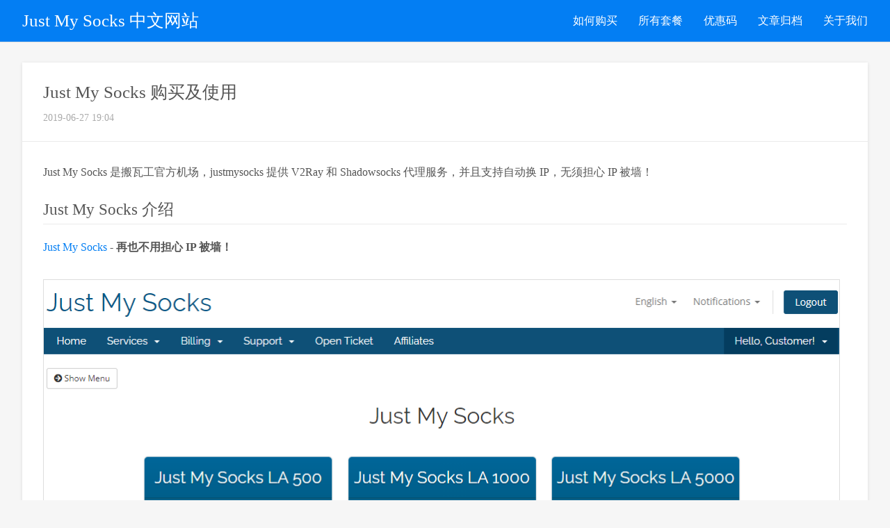

--- FILE ---
content_type: text/html;charset=UTF-8
request_url: https://justmysocks.xyz/justmysocks-v2ray/
body_size: 40541
content:
<!DOCTYPE html><html lang="zh"><head><meta charset="utf-8"><meta name="viewport" content="width=device-width,initial-scale=1"><meta http-equiv="x-ua-compatible" content="ie=edge"><title>Just My Socks 购买及使用 - Just My Socks 中文网站</title><meta name="description" content="Just My Socks 是搬瓦工官方机场，justmysocks提供 v2ray 和 shadowsocks 代理服务，并且支持自动换 IP，无须担心 IP 被墙！"><link rel="dns-prefetch" href="https://vip1.loli.io"><link rel="dns-prefetch" href="https://vip2.loli.io"><link rel="dns-prefetch" href="https://i.loli.net"><link rel="dns-prefetch" href="https://cdn.sa.net"><link rel="dns-prefetch" href="https://k1.affping.com"><link rel="dns-prefetch" href="https://justmysocks5.net"><meta name="theme-color" content="#037ef3"><style>code,.tags a,.prev,.next,.site-color-line,.archive-links a:hover,.site-footer-donate a{border-bottom:1px dashed #037ef3}thead,.button,.site-color{background-color:#037ef3}blockquote{border:1px solid #037ef3}.links,.tags a:hover,section a:hover,.post-content a,.post-copyright a,.other-post a:hover,.post-title a:hover,.footer-menu a:hover,.archive-links a:hover,.site-footer-copyright a{color:#037ef3}.bar{position:fixed;top:0;left:0;height:60px;width:0;background:#000;z-index:9999;transition:width .2s linear,opacity .3s linear}html{width:100vw;overflow-x:hidden}::-webkit-scrollbar{width:5px}::-webkit-scrollbar-track{background:0 0}::-webkit-scrollbar-thumb{background:#999;border-radius:3px}*{box-sizing:border-box}.white{color:#fff}.bgc-white{background-color:#fff}a{outline:0;text-decoration:none}h1,h2,h3,h6,td,th{font-weight:inherit}.post-header,.post-content h2{border-bottom:1px solid #eaeaea}.logo a,.archive-year,.post-title{font-size:25px}body{margin:0;font-family:microsoft yahei,pingfang sc;font-size:16px;line-height:1.8;color:#555;display:flex;flex-direction:column;min-height:100vh;background-color:#f6f6f6}.site-header{top:0;flex:none;box-shadow:0 1px 0 0 rgba(0,0,0,.1)}.shadow{box-shadow:0 1px 5px 0 rgba(0,0,0,.1)}.flex-center{display:flex;justify-content:center;flex-wrap:wrap}.flex-space-between{display:flex;justify-content:space-between}.site-width{max-width:1510px;width:95%}.site-nav{height:60px;line-height:60px}.site-header-nav-more{height:40px;line-height:40px}.menu a+a{margin-left:16px}.wrap{flex:1 0 auto}.container{padding:30px 0;word-wrap:break-word}main{width:100%}.home-animate{transition:all .4s}.home-animate:hover{transform:scale(1.03)}time{font-size:14px;color:#aaa}article+article{margin-top:30px}.post-link,.footer-menu a,.site-footer-donate a{color:#555}.post-header{padding:20px 30px}.post-title{margin:0}.post-ad{padding:16px 0}.post-content{padding:14px 30px 30px}h2{font-size:23px}img{max-width:100%;height:auto;vertical-align:middle}.post-content img:hover{animation:shake .5s infinite}@keyframes shake{0%{transform:translate(1px,1px)rotate(0deg)}10%{transform:translate(-1px,-2px)rotate(-1deg)}20%{transform:translate(-3px,0px)rotate(1deg)}30%{transform:translate(3px,2px)rotate(0deg)}40%{transform:translate(1px,-1px)rotate(1deg)}50%{transform:translate(-1px,2px)rotate(-1deg)}60%{transform:translate(-3px,1px)rotate(0deg)}70%{transform:translate(3px,1px)rotate(-1deg)}80%{transform:translate(-1px,-1px)rotate(1deg)}90%{transform:translate(1px,2px)rotate(0deg)}100%{transform:translate(1px,-2px)rotate(-1deg)}}.post-content img,.post-content amp-img,.post-content mip-img{margin:16px 0;border:1px #ddd solid}blockquote{margin:16px 0;padding:16px;background-color:#f5f5f5;border-radius:3px}blockquote p{margin:0}code{margin:0 5px;padding:3px 5px;color:#d14;font-size:14px;font-family:inherit;word-break:keep-all}pre{background:#f5f5f5}pre>code{display:block;margin:0;padding:10px 16px;font-family:initial;color:#888;font-size:14px;border:none;overflow:auto}.button{border:none;color:#fff;padding:10px;text-align:center;text-decoration:none;display:inline-block;font-size:16px;margin:5px;cursor:pointer}table{width:100%;overflow-x:auto;border-collapse:collapse}thead>tr,th{padding:5px 16px;color:#fff}tbody>tr,td{padding:5px 16px;border:1px solid #eaeaea}tr:nth-child(2n){background-color:#f6f8fa}.tags{padding:20px 30px;text-align:center}.tags a{display:inline-block;margin:10px;color:#555}.other-post{padding:20px 30px}.prev,.next{color:#555}.post-copyright{padding:30px}.post-copyright p{margin:0}footer .tags,.post-copyright{border-top:1px solid #eaeaea}.archive-lists{display:flex;margin:16px 0}.archive-time{flex:none;color:#aaa;margin-left:50px}.archive-links{margin-left:30px}.archive-links a{color:#555}.all{padding:40px 0 15px;text-align:center}.all a{color:#fff;padding:15px 32px;text-align:center}.right-aside{width:300px;margin-left:30px}.left-aside{width:150px;margin-right:30px}section{width:inherit}section a{color:#555}section p{margin:0;padding:10px 5px}section p+p{border-top:1px solid #eaeaea}section>h3{margin:0;font-size:17px;font-weight:400;padding:5px}section+section{margin-top:30px}.site-footer{flex:none;box-shadow:0 0 0 1px rgba(0,0,0,.1)}.footer-menu{flex-wrap:wrap;margin:1em 0}.footer-menu dt{font-size:1.2em;margin-bottom:1em}.footer-menu dd{margin:0;padding:.5em 0}.footer-statement{max-width:18.75em}.site-footer-copyright{margin:1.875em 0}.fixed{top:0;position:sticky}.jms{margin:16px 0;border-bottom:1px solid #eaeaea;border-top:1px solid #eaeaea}@media(max-width:1350px){table{display:block}aside{display:none}.site-header-nav-more{display:none}}@media(max-width:568px){.post-time{margin:0}.tags,.other-post,.post-header{padding:20px 10px}.post-content{padding:14px 10px 10px}.post-copyright{padding:30px 10px}.site-footer-donate{display:none}}.luxbar-hamburger span,.luxbar-hamburger span::before,.luxbar-hamburger span::after{display:block;height:2px;width:26px;transition:.6s ease}.checkbox:checked~.luxbar-menu li .luxbar-hamburger span{background-color:transparent}.checkbox:checked~.luxbar-menu li .luxbar-hamburger span::before,.checkbox:checked~.luxbar-menu li .luxbar-hamburger span::after{margin-top:0}.luxbar-header{display:flex;flex-direction:row;justify-content:space-between;align-items:center;height:60px}.luxbar-menu{min-height:60px;transition:.6s ease}.luxbar-menu>ul{display:flex;flex-direction:column;list-style:none;padding-left:0;margin:0}.luxbar-menu>ul>li>a{text-decoration:none;color:#fff}.luxbar-menu>ul>li{height:60px;line-height:60px}.luxbar-hamburger{cursor:pointer}.luxbar-hamburger span::before,.luxbar-hamburger span::after{content:'';position:absolute}.luxbar-hamburger span::before{margin-top:-8px}.luxbar-hamburger span::after{margin-top:8px}.checkbox{display:none}.checkbox:not(:checked)~.luxbar-menu{overflow:hidden;height:60px}.checkbox:checked~.luxbar-menu{transition:height .6s ease;height:100vh;overflow:hidden}@media screen and (min-width:768px){.luxbar-menu>ul{flex-flow:row;justify-content:flex-end}.luxbar-hamburger{display:none}.checkbox:not(:checked)~.luxbar-menu{overflow:visible}.checkbox:checked~.luxbar-menu{height:60px}.luxbar-menu li{border-top:0}.luxbar-menu>ul>li:nth-child(n+2){margin-left:30px}.luxbar-menu-right .luxbar-header{margin-right:auto}}.checkbox:checked+.luxbar-menu .luxbar-hamburger-doublespin span::before{transform:rotate(225deg)}.checkbox:checked+.luxbar-menu .luxbar-hamburger-doublespin span::after{transform:rotate(-225deg)}.luxbar-hamburger span,.luxbar-hamburger span::before,.luxbar-hamburger span::after{background-color:#fff}</style></head><body><header class="site-header"><div class="flex-center site-color"><input type="checkbox" class="checkbox" id="checkbox"><nav class="luxbar-menu luxbar-menu-right site-width"><ul><li class="luxbar-header logo"><a href="https://justmysocks.xyz/">Just My Socks 中文网站</a>
<label class="luxbar-hamburger luxbar-hamburger-doublespin" for="checkbox"><span></span></label></li><li><a href="https://justmysocks.xyz/justmysocks-v2ray/">如何购买</a></li><li><a href="https://justmysocks.xyz/justmysocks-plans/">所有套餐</a></li><li><a href="https://justmysocks.xyz/justmysocks-promo-code/">优惠码</a></li><li><a href="https://justmysocks.xyz/post/">文章归档</a></li><li><a href="https://justmysocks.xyz/about/">关于我们</a></li></ul></nav></div><div class="site-header-nav-more flex-center bgc-white"><nav class="site-width">Just My Socks 官网备用域名：<a href="https://k1.affping.com/go/jms" class="links" target="_blank" rel="nofllow">https://justmysocks5.net</a></nav></div></header><div class="wrap flex-center"><div class="site-width container flex-space-between"><aside class="left-aside"><section class="bgc-white shadow"><h3 class="site-color white">疑问相关</h3><p><a href="https://justmysocks.xyz/justmysocks-upgrade-plan/">升级套餐</a></p><p><a href="https://justmysocks.xyz/justmysocks-renewal/">续费套餐</a></p><p><a href="https://justmysocks.xyz/justmysocks-refund/">退款教程</a></p><p><a href="https://justmysocks.xyz/justmysocks-change-billing-cycle/">更改账单周期</a></p></section></aside><main><article class="bgc-white shadow"><header class="post-header"><h1 class="post-title">Just My Socks 购买及使用</h1><time datetime="2019-06-27 19:04">2019-06-27 19:04</time></header><div class="post-content"><p>Just My Socks 是搬瓦工官方机场，justmysocks 提供 V2Ray 和 Shadowsocks 代理服务，并且支持自动换 IP，无须担心 IP 被墙！</p><h2 id="just-my-socks-介绍">Just My Socks 介绍</h2><p><a href="https://k1.affping.com/go/jms" rel="noreferrer" target="_blank">Just My Socks</a> - <strong>再也不用担心 IP 被墙！</strong></p><a href="https://k1.affping.com/go/jms" rel="nofollow" target="_blank"><img src="https://vip1.loli.io/2021/10/08/LeQHhsgr4JcGOlC.png" alt="Just My Socks" width="1146" height="1192" referrerpolicy="no-referrer"></a><p>Just My Socks 官网地址：<a href="https://k1.affping.com/go/jms" rel="noreferrer" target="_blank">https://justmysocks.net</a> (需要挂梯子才能访问)<br>Just My Socks 官网地址备用：<a href="https://k1.affping.com/go/jms" rel="noreferrer" target="_blank">https://justmysocks5.net</a></p><p><a href="https://k1.affping.com/go/jms" rel="noreferrer" target="_blank">Just My Socks</a> 是搬瓦工官方提供的 V2Ray 代理服务和 Shadowsocks 代理服务，优质 CN2 GIA 线路，并有多组服务器可供备用！</p><p><a href="https://k1.affping.com/go/jms" rel="noreferrer" target="_blank">justmysocks</a> 支持 V2Ray(V2Fly) 协议。v2ray(V2Fly) 相比 shadowsocks 来说，更加安全，快速。</p><p><a href="https://k1.affping.com/go/jms" rel="noreferrer" target="_blank">justmysocks</a> 使用搬瓦工最新 DC6 机房 CN2 GIA 高速线路，和香港 (Hong Kong)，日本东京 (Tokyo) CN2 GIA 线路，并且有高达 5G CN2 GIA 线路可供选择，这是目前最好用的 CN2 GIA 线路了，有多组服务器地址备用，完全无须担心任何网络问题</p><p><strong>最重要的是再也不用担心 IP 被墙了！</strong></p><p><a href="https://k1.affping.com/go/jms" rel="noreferrer" target="_blank">justmysocks</a> 会自动监测所有套餐的节点 IP 是否可用，如果 IP 被墙了，便会自动更换新的 IP，这一切都是自动化的，你只管用就是了！妈妈再也不用担心我的 IP 被墙了！</p><p>说一下值得关注的另外一个地方，justmysocks 是搬瓦工家的，如果是担心国人的出品的机场不安全，那么使用 justmysocks 你就可以大可放心了。</p><p>我们习惯将提供 v2ray 服务及 shadowsocks 服务的商家，称作机场。所以 justmysocks 便是搬瓦工机场，也可以是 jms机场！</p><p>由于是搬瓦工官方提供的服务，跑路什么的是不存在的啦~ 并且也是支持退款的！</p><p>Just My Socks 优点如下</p><ul><li><strong>由搬瓦工官方出品，质量绝对安全可靠</strong><br></li><li><strong>无须自己再折腾搭建了</strong><br></li><li><strong>完全解锁 ChatGPT 访问</strong><br></li><li><strong>不是国人机场，数据更放心！</strong><br></li><li><strong>持续可用，完全无须担心跑路。</strong><br></li><li><strong>妈妈再也不用担心我的 IP 被墙了！</strong><br></li><li>支持支付宝付款，同时支持退款<br></li><li>专线 IPLC HK 网络可选，全天候极速体验！<br></li><li>优质 CN2 GIA 线路，高达 5G 带宽的 CN2 GIA 线路可供选择<br></li><li>支持更改密码 / 服务器端口<br><br></li></ul><h2 id="just-my-socks-套餐">Just My Socks 套餐</h2><p>Just My Socks 套餐如下</p><table><thead><tr><th align="center">套餐</th><th align="center">带宽</th><th align="center">设备</th><th align="center">流量</th><th align="center">协议</th><th align="center">价格</th><th align="center">链接</th></tr></thead><tbody><tr><td align="center"><strong>JMS LA 500 (推荐)</strong></td><td align="center">2.5 G</td><td align="center">5 设备限制</td><td align="center">500 GB /月</td><td align="center">ss &amp; v2</td><td align="center"><strong>$5.88 / 月</strong></td><td align="center"><a href="https://k1.affping.com/go/jms/2" rel="noreferrer" target="_blank">购买</a></td></tr><tr><td align="center">JMS LA 1000</td><td align="center"><strong>5 G</strong></td><td align="center"><strong>无限制</strong></td><td align="center">1TB /月</td><td align="center">ss &amp; v2</td><td align="center"><strong>$9.88 / 月</strong></td><td align="center"><a href="https://k1.affping.com/go/jms/3" rel="noreferrer" target="_blank">购买</a></td></tr><tr><td align="center">JMS LA 5000</td><td align="center"><strong>5 G</strong></td><td align="center"><strong>无限制</strong></td><td align="center">5TB /月</td><td align="center">ss &amp; v2</td><td align="center">$48.99 / 月</td><td align="center"><a href="https://k1.affping.com/go/jms/4" rel="noreferrer" target="_blank">购买</a></td></tr><tr><td align="center">JMS LA 10000</td><td align="center"><strong>5 G</strong></td><td align="center"><strong>无限制</strong></td><td align="center">10TB /月</td><td align="center">ss &amp; v2</td><td align="center">$93.99 / 月</td><td align="center"><a href="https://k1.affping.com/go/jms/23" rel="noreferrer" target="_blank">购买</a></td></tr><tr><td align="center">JMS Tokyo 100</td><td align="center">100 M</td><td align="center">3 设备限制</td><td align="center">100 GB /月</td><td align="center">ss &amp; v2</td><td align="center">$29.99 / 月</td><td align="center"><a href="https://k1.affping.com/go/jms/5" rel="noreferrer" target="_blank">购买</a></td></tr><tr><td align="center">JMS Tokyo 500</td><td align="center">200 M</td><td align="center">5 设备限制</td><td align="center">500 GB /月</td><td align="center">ss &amp; v2</td><td align="center">$135.99 / 月</td><td align="center"><a href="https://k1.affping.com/go/jms/6" rel="noreferrer" target="_blank">购买</a></td></tr><tr><td align="center">JMS Tokyo 1000</td><td align="center">500 M</td><td align="center"><strong>无限制</strong></td><td align="center">1000 GB /月</td><td align="center">ss &amp; v2</td><td align="center">$239 / 月</td><td align="center"><a href="https://k1.affping.com/go/jms/22" rel="noreferrer" target="_blank">购买</a></td></tr><tr><td align="center">JMS HK 100</td><td align="center">100 M</td><td align="center">3 设备限制</td><td align="center">100 GB /月</td><td align="center">ss &amp; v2</td><td align="center">$34.99 / 月</td><td align="center"><a href="https://k1.affping.com/go/jms/7" rel="noreferrer" target="_blank">购买</a></td></tr><tr><td align="center">JMS HK 500</td><td align="center">500 M</td><td align="center">5 设备限制</td><td align="center">500 GB /月</td><td align="center">ss &amp; v2</td><td align="center">$149.99 / 月</td><td align="center"><a href="https://k1.affping.com/go/jms/8" rel="noreferrer" target="_blank">购买</a></td></tr><tr><td align="center">JMS HK 1000</td><td align="center">1G</td><td align="center"><strong>无限制</strong></td><td align="center">1000 GB /月</td><td align="center">ss &amp; v2</td><td align="center">$279.99 / 月</td><td align="center"><a href="https://k1.affping.com/go/jms/11" rel="noreferrer" target="_blank">购买</a></td></tr><tr><td align="center">JMS HK IPLC ChatGPT** 100</td><td align="center">100 M</td><td align="center">3 设备限制</td><td align="center">100 GB /月</td><td align="center">OPENVPN</td><td align="center">$15 / 月</td><td align="center"><a href="https://k1.affping.com/go/jms/17" rel="noreferrer" target="_blank">购买</a></td></tr><tr><td align="center">JMS HK IPLC ChatGPT** 500</td><td align="center">500 M</td><td align="center">5 设备限制</td><td align="center">500 GB /月</td><td align="center">OPENVPN</td><td align="center">$49 / 月</td><td align="center"><a href="https://k1.affping.com/go/jms/19" rel="noreferrer" target="_blank">购买</a></td></tr><tr><td align="center">JMS HK IPLC ChatGPT** 1000</td><td align="center">1G</td><td align="center"><strong>无限制</strong></td><td align="center">1000 GB /月</td><td align="center">OPENVPN</td><td align="center">$89 / 月</td><td align="center"><a href="https://k1.affping.com/go/jms/20" rel="noreferrer" target="_blank">购买</a></td></tr><tr><td align="center">JMS HK IPLC ChatGPT** 300 v2</td><td align="center">300 M</td><td align="center">3 设备限制</td><td align="center">300 GB /月</td><td align="center">v2</td><td align="center">$21 / 月</td><td align="center"><a href="https://k1.affping.com/go/jms/18" rel="noreferrer" target="_blank">购买</a></td></tr><tr><td align="center">JMS HK IPLC ChatGPT** 1000 V2</td><td align="center">1G</td><td align="center"><strong>无限制</strong></td><td align="center">1000 GB /月</td><td align="center">V2</td><td align="center">$59 / 月</td><td align="center"><a href="https://k1.affping.com/go/jms/21" rel="noreferrer" target="_blank">购买</a></td></tr><tr><td align="center">JMS London 500</td><td align="center">2.5 G</td><td align="center">5 设备限制</td><td align="center">500GB /月</td><td align="center">ss &amp; v2</td><td align="center">$6.8 / 月</td><td align="center"><a href="https://k1.affping.com/go/jms/12" rel="noreferrer" target="_blank">购买</a></td></tr><tr><td align="center">JMS London 1000</td><td align="center"><strong>5 G</strong></td><td align="center"><strong>无限制</strong></td><td align="center">1TB /月</td><td align="center">ss &amp; v2</td><td align="center">$11.29 / 月</td><td align="center"><a href="https://k1.affping.com/go/jms/14" rel="noreferrer" target="_blank">购买</a></td></tr><tr><td align="center">JMS HK CMI+NTT 500</td><td align="center">2.5 G</td><td align="center">5 设备限制</td><td align="center">500GB /月</td><td align="center">ss &amp; v2</td><td align="center"><strong>$8.99 / 月</strong></td><td align="center"><a href="https://k1.affping.com/go/jms/13" rel="noreferrer" target="_blank">购买</a></td></tr><tr><td align="center">JMS HK CMI+NTT 1000</td><td align="center"><strong>5 G</strong></td><td align="center"><strong>无限制</strong></td><td align="center">1TB /月</td><td align="center">ss &amp; v2</td><td align="center">$14.90 / 月</td><td align="center"><a href="https://k1.affping.com/go/jms/15" rel="noreferrer" target="_blank">购买</a></td></tr><tr><td align="center">JMS HK CMI+NTT 1000</td><td align="center"><strong>5 G</strong></td><td align="center"><strong>无限制</strong></td><td align="center">5TB /月</td><td align="center">ss &amp; v2</td><td align="center">$59.99 / 月</td><td align="center"><a href="https://k1.affping.com/go/jms/24" rel="noreferrer" target="_blank">购买</a></td></tr></tbody></table><p>套餐内容来自 Just My Socks 官网：<a href="https://k1.affping.com/go/jms" rel="noreferrer" target="_blank">https://justmysocks5.net/members/cart.php</a></p><p>哪个套餐好？<br>简单点，对于绝大多数普通人来说买个最便宜的套餐就行啦！当然，如果你土豪的话，直接买最贵的，不用犹豫！</p><p>需要留意的是：<strong>设备限制</strong>，这个限制对于需要多个设备同时使用的同学来说，可能有些头痛，设备限制指的是多个设备同时使用，比如说，手机，平板，电脑。如果你需要同时在多个设备上使用 SS 或 v2ray 的话，又或者说你要分享给同学朋友一起使用的话，这个时候你必须要考虑一下这个设备限制的局限了，以避免出现不能同时使用的情况。</p><p><a href="https://k1.affping.com/go/jms" rel="noreferrer" target="_blank">justmysocks</a> 目前有四个区域的套餐，香港 HK (Hong Kong)，Tokyo (日本)，LA (洛杉矶)，London (伦敦)</p><p>线路位置的差别会造成延迟有很大的差异，很明显，香港 HK (Hong Kong) 的套餐速度最快，其次是 Tokyo (日本)，当然价格也贵！</p><p>我该选择哪个套餐？<br><strong>JMS LA 500 套餐是最爱欢迎的；也是最多人选择购买的套餐</strong></p><p>JMS HK CMI+NTT 套餐性价比也还挺好的，反正如果追求速度的话，肯定是 香港 套餐更快……</p><p>如果需要 <strong>解锁 ChatGPT 访问</strong>，请考虑购买 ChatGPT 套餐和 JMS LA 套餐；优先推荐 ChatGPT V2 套餐。</p><p><strong>如果你非常在乎速度延迟相关，香港线路绝对能给你完美的体验。加钱就能解决速度问题，绝对不是调侃！</strong></p><p>除开最直接的流量限制和限制设备限制之外，还有另外一个带宽区别，这个东东毫无疑问当然是越大越好！</p><p>不管如何，一分钱一分货！选择适合自己的套餐即可，没有什么是加钱解决不了。</p><p>当然……加钱买香港线路的套餐，超快的速度绝对能让你感觉爽歪歪。</p><blockquote><p>如果出现 out of stock 这样的提示，那就是这个套餐没货啦。</p></blockquote><h2 id="购买">购买</h2><p>在上面表格中选择想要购买的套餐，点击 <code>购买</code> 即可。</p><img src="https://vip1.loli.io/2022/05/01/1GN4tYKlrfBkyAo.png" alt="购买" width="1196" height="537" loading="lazy" referrerpolicy="no-referrer"><p>在 Choose Billing Cycle 选项那里选择：<code>$xxxx USD Annually</code>，是按年付的意思，<strong>按年付，每年仅需十个月的费用</strong>，搬瓦工机场不同于其他机场，<strong>是绝对不会跑路的</strong>，并且支持退款，所以就算是年付也无须有任何担心的。</p><p>之后点击 <code>Continue</code> 将套餐添加到购物车</p><h2 id="结账">结账</h2><p>使用 Just My Socks 优惠码：
<button class="button" value="JMS9272283" title="点击复制优惠码" onclick="boom.cp(this)"> JMS9272283 (点击复制)</button></p><p>这个 justmysocks优惠码拥有 5.2% 的优惠，也是目前唯一可用的 justmysocks优惠码，并且续费可用。</p><p>你可以在这里找到更多 <a href="https://justmysocks.xyz/justmysocks-promo-code/">Just My Socks 优惠码</a></p><p>输入优惠码后，再点击 <code>Validate Code</code>，便会使用优惠码了</p><img src="https://vip2.loli.io/2022/05/01/cUf1l3NpovBqHGD.png" alt="输入优惠码" width="1181" height="525" loading="lazy" referrerpolicy="no-referrer"><p>如下图所示，使用优惠码之后，价格优惠了一些~</p><img src="https://vip2.loli.io/2022/05/01/nyUSB5l4bWXTROA.png" alt="已使用优惠码" width="1187" height="575" loading="lazy" referrerpolicy="no-referrer"><p>如果没有什么问题，点击 <code>Checkout</code> 继续</p><h2 id="付款">付款</h2><p>请按照下面图片上的提示来填写账号相关~</p><img src="https://vip1.loli.io/2022/05/01/rTZ1o9dNHbsWG3L.png" alt="完成订单" width="1189" height="1221" loading="lazy" referrerpolicy="no-referrer"><p>提醒一下，Country 选项记得选择 <code>China</code>，付款方式选择 <code>Alipay</code></p><p>务必要勾上 I have read and agree to the Terms of Service</p><p>不要忘记输入法验证码，然后再点击 <code>Complete Order</code></p><p>之后浏览器会自动跳转到支付宝付款界面，手机扫码完成付款即可。</p><blockquote><p>提醒，如果点击 <code>Complete Order</code> 之后出现了卡住的情况，请先 <a href="https://justmysocks5.net/members/register.php" rel="noreferrer" target="_blank">注册 Just My Socks 账号</a> 再购买。</p></blockquote><h2 id="查看配置信息">查看配置信息</h2><p>确保你已经完成付款</p><p>在 <a href="https://k1.affping.com/go/jms" rel="noreferrer" target="_blank">Just My Socks</a> 官网菜单，选择 Services &gt; My Services</p><p>便会看到已购买的产品，Status 显示 <code>Active</code> 的，即为当前可用的产品！如下图所示</p><img src="https://vip1.loli.io/2022/05/01/4HIeqkmaZClOLEX.png" alt="查看服务" width="1225" height="718" loading="lazy" referrerpolicy="no-referrer"><p>点击进去就能看到套餐的详细信息，这个就是此套餐的后台界面信息大全了，如下图所示</p><img src="https://vip2.loli.io/2022/05/01/MYybNDpoGxVlaB2.png" alt="配置信息" width="1180" height="1132" loading="lazy" referrerpolicy="no-referrer"><p>在上面的图片中，后台界面相关的内容或选项，都给标明出来了</p><p>大家可以按需操作或理解相关含义就行！</p><p>绝大多数情况下，我们可能比较关注的是流量使用情况，并且下面有一个流量重置的日期</p><p>… on day XX， 这个 XX 就是那个流量重置的日期。</p><p>不废话了，现在开始配置 V2Ray 来使用吧！</p><h2 id="使用订阅方式获取配置">使用订阅方式获取配置</h2><p>由于 <a href="https://k1.affping.com/go/jms" rel="noreferrer" target="_blank">Just My Socks</a> 支持使用 <code>订阅链接</code> 来获取配置，所以建议使用订阅链接方式来添加配置，这样不仅仅省时省力，并且不会出现输入错误信息的情况。</p><p>你可以在后台看到 <code>订阅链接</code>，如下图位置所示，可能后台界面会随着时间有所改变，但你找到类似 <code>Subscription</code> 相关字眼即可！</p><img src="https://vip2.loli.io/2022/05/01/K9jtJ4sUEoywhmr.png" alt="获取配置信息" width="1187" height="775" loading="lazy" referrerpolicy="no-referrer"><p>然后将 <code>订阅链接</code> 复制，点击 <code>Copy</code> 即可自动复制链接，</p><p>再在相关软件上配置订阅相关选项即可。之后更新订阅，就能获取全部配置信息了。</p><blockquote><p>友情提示，默认的 <code>订阅链接</code> 是使用 IP 作为服务器地址，建议在 <code>订阅链接</code> 的后面加上 <code>&amp;usedomains=1</code><br>这样来就是使用 Just My Socks 的域名作为服务器地址了，使用域名可以时刻保持为最新可用的 IP。</p></blockquote><p>提醒，如果你使用了 <code>订阅链接</code> 方式来获取配置信息，默认情况下，会自动把全部的 <a href="https://k1.affping.com/go/jms" rel="noreferrer" target="_blank">Just My Socks</a> 相关配置都给配置上了。即是同时包含 V2RAY 和 Shadowsocks 的。</p><p>如果你不想同时订阅 V2RAY 和 Shadowsocks</p><p>排除订阅 Shadowsocks 的配置，请在 <code>订阅链接</code> 后面加上 <code>&amp;noss=1</code></p><p>排除订阅 V2RAY 的配置，请在 <code>订阅链接</code> 后面加上 <code>&amp;novmess=1</code></p><p>目前常见的 XX相关软件 都支持使用订阅的，比如说 v2rayN 和 v2rayNG 等。</p><p>如果你不懂如何使用订阅，请谷歌搜索相关教程</p><p>拿 v2rayN 使用订阅展示：</p><img src="https://vip2.loli.io/2022/05/01/M1nQczRkbimqFd2.png" alt="v2rayN 使用订阅" width="828" height="591" loading="lazy" referrerpolicy="no-referrer"><p>在 v2rayN 程序的主界面找到，订阅，订阅设置，添加，然后在地址(url) 粘贴 <code>订阅链接</code> 即可，之后确定，</p><p>再然后就是，更新订阅，这样 v2rayN 程序就会自动获取到所有的 Just My Socks 配置了。</p><p>其他软件使用订阅也是跟 v2rayN 差不多类似，大致操作就是添加订阅链接，然后更新订阅，这里就不细说了。</p><h2 id="使用链接或二维码方式获取配置">使用链接或二维码方式获取配置</h2><p>备注，我们推荐优先使用 <code>订阅链接</code> 方式来配置使用，那样更好。</p><p>如果已经使用订阅方式添加好了配置，就不要折腾这个什么链接什么二维码导入使用了，这样就是重复了。</p><p>在后台找到 <code>DNS Links+QR</code> 选项相关，如下图所示</p><img src="https://vip2.loli.io/2022/05/01/mGJ7VwB3tWg5X9b.png" alt="链接或二维码" width="1175" height="1016" loading="lazy" referrerpolicy="no-referrer"><p>你能看到全部配置的链接，想要用哪个就点击后面的 <code>Copy</code> 来复制链接，然后导入到相关XX软件使用即可</p><p>如果你使用 v2rayN 软件，可以打开v2rayN 的主界面，然后直接按 Ctrl + v 粘贴链接，就会自动导入链接了，非常方便有没有！</p><p>我当然是推荐你全部都复制过去使用，不会还有人只复制一个去使用吧，不会吧不会吧。</p><p>懒得复制的，还可以扫码来导入使用，什么你不会扫二维码？你不会出门还带现金吧，不会吧不会吧。做核酸去吧你！</p><h2 id="手动大法好">手动大法好</h2><p>我X，竟然还有软件不支持使用订阅链接？甚至连链接或二维码都不支持？</p><p>好吧，那么只能手动大法好了。</p><p>前排提醒，手动配置稍微有些麻烦一些的，不过差不多也是复制粘贴的事情，只是没有使用订阅链接，链接或二维码那么便捷</p><p>在后台找到 <code>Servers</code> 选项相关，如下图所示</p><img src="https://vip2.loli.io/2022/05/01/EaKLWvu5Thmpi7q.png" alt="配置信息" width="1181" height="1089" loading="lazy" referrerpolicy="no-referrer"><p>获取 Shadowsocks 的配置：</p><p>SS 的配置很简单，只要服务器地址，端口，密码，加密方式</p><p>密码在最上面 ss password 那里，建议使用 <code>Copy</code> 来复制，加密方式为aes-256-gcm</p><p>服务器地址在下面左边，建议使用 <code>Copy</code> 来复制，并且使用域名地址，而不是 IP 地址</p><p>端口在 Port 那里。</p><p>OK，Shadowsocks 的配置就这样简单。</p><p>备注，有些套餐是没有 Shadowsocks 的，只有 V2RAY.</p><p>获取 v2ray 的配置：</p><p>提醒， 这是 VMess TCP 协议的 V2Ray 服务器，不要搞错了</p><p>V2 的配置一般是，服务器地址，端口，用户ID(uuid)，额外ID(alterid)，传输协议(network)，伪装类型(type)</p><p>服务器地址，端口，看下面表格那里就行，建议使用 <code>Copy</code> 来复制服务器地址，并且使用域名地址，而不是 IP 地址</p><p>用户ID(uuid) 在 V2 UUID 那里，建议使用 <code>Copy</code> 来复制，然后额外 ID 是0，伪装类型是 none。</p><p>备注，有些软件的 v2 配置，一些含义说明可能会有些差异，但是基本上都是大同小异的，你理解相关选项的意思就行。</p><p>提示，不管是 SS 还是 V2，各个服务器之间的配置其实都是相同的，唯一不同的只是服务器地址！</p><p>最后，不管是 SS 还是 V2，都建议同时将全部的服务器配置上，以避免单个服务器出现不可用的状态</p><h2 id="备用提醒">备用提醒</h2><p>V2Ray 配置使用可能会有些复杂，如果不会使用，请搜索一下相关教程。</p><p>说简单点的就是，下载软件，然后使用订阅方式来获取配置，之后启动代理，即可。</p><p>或者在请参考一下justmysocks官方的教程：<a href="https://justmysocks5.net/members/index.php?rp=/knowledgebase/9/How-to-use-Just-My-Socks-on-a-Windows-PC-v2ray-plus-shadowsocks.html" rel="noreferrer" target="_blank">如何使用 v2ray</a></p><p>提醒，你可以在 <a href="https://justmysocks5.net/members/index.php?rp=/knowledgebase/5/Software-download-links.html" rel="noreferrer" target="_blank">官方帮助文档这里</a> 下载 v2rayN 程序，也可以下载其他平台相关的程序</p><h2 id="哪组服务器最快">哪组服务器最快？</h2><p>如果是 IPLC 线路的，SCT 是电信，SCU 是联通， SCM 是移动。</p><p>可根据自己的运营商来选择使用，</p><p>其他线路的套餐，直接全部配置</p><p>但是最好的办法还是全部都配置上，然后测速一下</p><p>然后哪个快用那个，</p><p>以下适用于洛杉矶线路服务器：</p><p>如果你使用电信宽带，推荐优先使用第三组服务器，这个线路速度对电信是最好的</p><p>第四组服务器对移动线路优化比较好，适合使用移动上网的小伙伴</p><p>剩下的适合联通用户使用。</p><p><strong>重点提醒！</strong>哎呀，有点废话了，强烈建议你同时配置所有的服务器来使用，使用 <code>订阅链接</code> 方式可以一次性快速配置。</p><p>然后自己测试一下各个服务器的速度和延迟差异，并选择速度最快那个即可！</p><h2 id="十倍流量">十倍流量</h2><p>是的，你没看错，假设你的套餐有 500G 流量，你最多可以使用 5000G 流量！</p><p>如果你在套餐后台 <code>Servers</code> 选项的最后一组服务器看到有 <strong>Freedom x10</strong> 的标注</p><p>那么你可以使用此组服务器的时候，流量额度可高达十倍。</p><p>举例，你使用此组服务器下载一个 10G 的大文件，但是你的实际流量消耗只会减少 1G。</p><p>但是要说明的话，此组服务器的速度可能是会比较慢的，</p><p>推荐在下载文件的时候，切换到此组服务器上使用，这样来可以减少流量的消耗。</p><blockquote><p>备注，这并不是所有套餐都能有这组服务器的，好像只有 <code>LA 洛杉矶</code> 的套餐的才有。</p></blockquote><h2 id="推荐使用域名地址">推荐使用域名地址</h2><p>Just My Socks 给的服务器地址有域名地址方式，还有 IP 方式，</p><p>我们推荐使用域名地址方式，如果你使用订阅，在 <code>订阅链接</code> 的后面加上 <code>&amp;usedomains=1</code> 即可。</p><p>这样来，如果出现 IP 被墙了，Just My Socks 官方只要将域名解析到新的 IP 地址即可。</p><p>这些东西你是不用关心的，Just My Socks 官方会自动检测节点 IP 的可用性，如果不能正常使用，例会将域名地址更新为新的 IP。</p><h2 id="验证你的邮箱">验证你的邮箱</h2><p>OK，到这里，你肯定大概已经了解清楚 Just My Socks 的一些操作了，但是你可能还没有验证邮箱，推荐验证邮箱以完成账号的注册。</p><p>在你邮箱可以找到 Just My Socks 的邮件，如果没有看到，建议查看一下垃圾箱，然后按照提示，点击一下邮件中链接进行验证即可。</p><h2 id="升级套餐">升级套餐</h2><p>Just My Socks 支持升级套餐，如果你的 Just My Socks 套餐流量不能满足你的使用需求，你可以选择升级 Just My Socks 套餐。<br>详细教程请看：<a href="https://justmysocks.xyz/justmysocks-upgrade-plan/">Just My Socks 升级套餐</a></p><h2 id="更改结算周期">更改结算周期</h2><p>你可以自由的更改 Just My Socks 套餐的结算周期，比如说将月付更改成年付，这样可以减少一些支出费用。<br>详细教程请看：<a href="https://justmysocks.xyz/justmysocks-change-billing-cycle/">Just My Socks 更改结算周期</a></p><h2 id="续费教程">续费教程</h2><p>Just My Socks 会提前七天出续费账单，我们只要将 Just My Socks 的账单付款即可，以避免服务过期或被停止。<br>详细教程请看：<a href="https://justmysocks.xyz/justmysocks-renewal/">Just My Socks 续费教程</a></p><h2 id="退款">退款</h2><p>如果你觉得 Just My Socks 不能满足你的需求，那么你可以申请退款的。<br>请查看：<a href="https://justmysocks.xyz/justmysocks-refund">Just My Socks 退款教程</a></p><h2 id="公告频道">公告频道</h2><p>链接：<a href="https://t.me/jmsjms" rel="noreferrer" target="_blank">TG 公告频道</a></p><p>请关注频道，以获取 Just My Socks 最新消息推送！</p><h2 id="分享">分享</h2><p>如果此文章解决了你的问题，记得要分享给你小伙伴们哦！让你的小伙伴也能连接上真正的互联网！</p></div><footer class="bgc-white"><div class="tags"><a href="https://justmysocks.xyz/tags/%E8%B4%AD%E4%B9%B0/">#购买</a>
<a href="https://justmysocks.xyz/tags/%E6%95%99%E7%A8%8B/">#教程</a></div><div class="other-post"><p><a class="next" href="https://justmysocks.xyz/justmysocks-promo-code/">下一篇： Just My Socks 优惠码 2025 年更新</a></p></div><div class="post-copyright"><p>分享文章：
<a href="https://www.facebook.com/sharer/sharer.php?u=https://justmysocks.xyz/justmysocks-v2ray/" target="_blank" rel="nofollow">Facebook</a> /
<a href="https://twitter.com/intent/tweet?text=Just%20My%20Socks%20%e8%b4%ad%e4%b9%b0%e5%8f%8a%e4%bd%bf%e7%94%a8 - Just%20My%20Socks%20%e4%b8%ad%e6%96%87%e7%bd%91%e7%ab%99&amp;url=https://justmysocks.xyz/justmysocks-v2ray/" target="_blank" rel="nofollow">Twitter</a> /
<a href="https://www.pinterest.com/pin/create/link/?description=Just%20My%20Socks%20%e8%b4%ad%e4%b9%b0%e5%8f%8a%e4%bd%bf%e7%94%a8 - Just%20My%20Socks%20%e4%b8%ad%e6%96%87%e7%bd%91%e7%ab%99&amp;url=https://justmysocks.xyz/justmysocks-v2ray/" target="_blank" rel="nofollow">Pinterest</a> /
<a href="https://telegram.me/share/url?text=Just%20My%20Socks%20%e8%b4%ad%e4%b9%b0%e5%8f%8a%e4%bd%bf%e7%94%a8 - Just%20My%20Socks%20%e4%b8%ad%e6%96%87%e7%bd%91%e7%ab%99&amp;url=https://justmysocks.xyz/justmysocks-v2ray/" target="_blank" rel="nofollow">Telegram</a></p><p>版权声明：如需转载，请注明出处，禁止商业性使用。</p></div></footer></article></main><aside class="right-aside"><section class="bgc-white shadow"><h3 class="site-color white">公告</h3><p style="text-align:justify">请记下我们的网址 <a href="https://justmysocks.xyz/" class="site-color-line"><b>justmysocks.xyz</b></a>，我们致力分享 Just My Socks 使用教程，优惠码，速度评测等。<br>记得要把我们分享给你的朋友哦~</p><p><a href="https://t.me/jmsjms" rel="nofollow" target="_blank" class="links">最新消息推送 (Telegram)</a></p></section><section class="bgc-white shadow"><h3 class="site-color white">优惠码</h3><p>优惠 5.2% :
<button class="button" value="JMS9272283" title="点击复制优惠码" onclick="boom.cp(this)">JMS9272283 (点击复制)</button></p><p><a href="https://justmysocks.xyz/justmysocks-promo-code/">其他 Just My Socks 优惠码</a></p></section><section class="shadow fixed"><h3 class="site-color white">热门套餐</h3><p class="bgc-white"><a href="https://k1.affping.com/go/jms/2" target="_blank"><b>LA CN2-GIA / 500 GB 流量 / $5.88</b></a></p><p class="bgc-white"><a href="https://k1.affping.com/go/jms/13" target="_blank"><b>HK CMI&amp;NTT / 500G 流量 / $8.99</b></a></p><p class="bgc-white"><a href="https://k1.affping.com/go/jms/3" target="_blank">LA CN2-GIA / 1TB 流量 / $9.88</a></p></section></aside></div></div><footer class="flex-center site-footer bgc-white"><nav class="site-width"><div class="flex-space-between footer-menu"><dl><dt>Just My Socks 中文网站</dt><dd><a href="https://justmysocks.xyz/justmysocks-promo-code/">优惠码</a></dd><dd><a href="https://justmysocks.xyz/justmysocks-v2ray/">如何购买</a></dd><dd><a href="https://justmysocks.xyz/justmysocks-plans/">套餐大全</a></dd></dl><dl><dt>使用教程</dt><dd><a href="https://justmysocks.xyz/justmysocks-refund/">退款教程</a></dd><dd><a href="https://justmysocks.xyz/bandwidth-usage-status/">流量使用状态</a></dd><dd><a href="https://justmysocks.xyz/change-justmysocks-config/">更改配置信息</a></dd></dl><dl><dt>其他相关</dt><dd><a href="https://jms8.net/" target="_blank" class="site-color-line">justmysocks官方网站</a></dd></dl><dl class="footer-statement"><dt>网站声明</dt><dd>我们致力分享 Just My Socks 使用教程和疑难解答，内容仅供学习参考。</dd></dl></div><div class="site-footer-copyright"><p>再也不用担心 IP 被墙！</p>使用 <a href="https://gohugo.io" target="_blank">Hugo</a> 构建 &amp; 托管在 <a href="https://k1.affping.com/go/bwg" target="_blank">搬瓦工VPS</a></div></nav></footer></body></html>